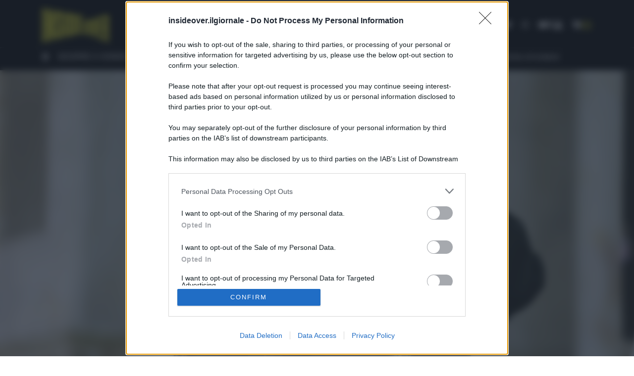

--- FILE ---
content_type: text/html; charset=UTF-8
request_url: https://it.insideover.com/schede/war/who-is-esmail-ghaani.html
body_size: 17037
content:
<!doctype html><html lang=it-IT><head><meta charset="utf-8"><meta http-equiv="x-ua-compatible" content="ie=edge"><meta name="viewport" content="width=device-width, initial-scale=1.0, user-scalable=0, minimum-scale=1.0, maximum-scale=1.0, shrink-to-fit=no"> <script async src="https://www.googletagmanager.com/gtag/js?id=G-MY35HHRN46"></script> <script>window.dataLayer = window.dataLayer || [];
      function gtag(){dataLayer.push(arguments);}
      gtag('js', new Date());

      gtag('config', 'G-MY35HHRN46');</script> <script src=https://assets.evolutionadv.it/insideover_com/insideover_com.new.js></script> <meta name='robots' content='index, follow, max-image-preview:large, max-snippet:-1, max-video-preview:-1'><style>img:is([sizes="auto" i], [sizes^="auto," i]){contain-intrinsic-size:3000px 1500px}</style><link rel=amphtml href=https://it.insideover.com/schede/war/who-is-esmail-ghaani.html/amp><title>Who is Esmail Ghaani, Qassem Soleimani&#039;s successor</title><meta name="description" content="Considered much more intransigent than his predecessor, Ghaani will lead the Pasdaran Al Quds division after Soleimani&#039;s death."><link rel=canonical href=https://www.insideover.com/schede/war/who-is-esmail-ghaani.html><meta property="og:locale" content="it_IT"><meta property="og:type" content="article"><meta property="og:title" content="Who is Esmail Ghaani, Qassem Soleimani&#039;s successor"><meta property="og:description" content="Considered much more intransigent than his predecessor, Ghaani will lead the Pasdaran Al Quds division after Soleimani&#039;s death."><meta property="og:url" content="https://www.insideover.com/schede/war/who-is-esmail-ghaani.html"><meta property="og:site_name" content="InsideOver"><meta property="og:image" content="https://media.insideover.com/wp-content/uploads/2020/01/Esmail-Ghaani.jpg"><meta property="og:image:width" content="5184"><meta property="og:image:height" content="3456"><meta property="og:image:type" content="image/jpeg"><meta name="twitter:card" content="summary_large_image"><meta name="twitter:label1" content="Tempo di lettura stimato"><meta name="twitter:data1" content="1 minuto"> <script type=application/ld+json class=yoast-schema-graph>{"@context":"https://schema.org","@graph":[{"@type":"WebPage","@id":"https://www.insideover.com/schede/war/who-is-esmail-ghaani.html","url":"https://www.insideover.com/schede/war/who-is-esmail-ghaani.html","name":"Who is Esmail Ghaani, Qassem Soleimani's successor","isPartOf":{"@id":"https://it.insideover.com/#website"},"primaryImageOfPage":{"@id":"https://www.insideover.com/schede/war/who-is-esmail-ghaani.html#primaryimage"},"image":{"@id":"https://www.insideover.com/schede/war/who-is-esmail-ghaani.html#primaryimage"},"thumbnailUrl":"https://media.insideover.com/wp-content/uploads/2020/01/Esmail-Ghaani.jpg","datePublished":"2020-01-24T11:19:10+00:00","description":"Considered much more intransigent than his predecessor, Ghaani will lead the Pasdaran Al Quds division after Soleimani's death.","breadcrumb":{"@id":"https://www.insideover.com/schede/war/who-is-esmail-ghaani.html#breadcrumb"},"inLanguage":"it-IT","potentialAction":[{"@type":"ReadAction","target":["https://www.insideover.com/schede/war/who-is-esmail-ghaani.html"]}]},{"@type":"ImageObject","inLanguage":"it-IT","@id":"https://www.insideover.com/schede/war/who-is-esmail-ghaani.html#primaryimage","url":"https://media.insideover.com/wp-content/uploads/2020/01/Esmail-Ghaani.jpg","contentUrl":"https://media.insideover.com/wp-content/uploads/2020/01/Esmail-Ghaani.jpg","width":5184,"height":3456,"caption":"Iran Esmail Ghaani (LaPresse)"},{"@type":"BreadcrumbList","@id":"https://www.insideover.com/schede/war/who-is-esmail-ghaani.html#breadcrumb","itemListElement":[{"@type":"ListItem","position":1,"name":"Home","item":"https://it.insideover.com/"},{"@type":"ListItem","position":2,"name":"Sheets","item":"https://it.insideover.com/schede"},{"@type":"ListItem","position":3,"name":"Who is Esmail Ghaani"}]},{"@type":"WebSite","@id":"https://it.insideover.com/#website","url":"https://it.insideover.com/","name":"InsideOver","description":"Inside the news Over the world","potentialAction":[{"@type":"SearchAction","target":{"@type":"EntryPoint","urlTemplate":"https://it.insideover.com/?s={search_term_string}"},"query-input":{"@type":"PropertyValueSpecification","valueRequired":true,"valueName":"search_term_string"}}],"inLanguage":"it-IT"}]}</script> <link rel=stylesheet id=wp-block-library-css href='https://it.insideover.com/wp-includes/css/dist/block-library/style.min.css?ver=6.8.2' type=text/css media=all><style id=global-styles-inline-css>/*<![CDATA[*/:root{--wp--preset--aspect-ratio--square:1;--wp--preset--aspect-ratio--4-3:4/3;--wp--preset--aspect-ratio--3-4:3/4;--wp--preset--aspect-ratio--3-2:3/2;--wp--preset--aspect-ratio--2-3:2/3;--wp--preset--aspect-ratio--16-9:16/9;--wp--preset--aspect-ratio--9-16:9/16;--wp--preset--color--black:#000;--wp--preset--color--cyan-bluish-gray:#abb8c3;--wp--preset--color--white:#fff;--wp--preset--color--pale-pink:#f78da7;--wp--preset--color--vivid-red:#cf2e2e;--wp--preset--color--luminous-vivid-orange:#ff6900;--wp--preset--color--luminous-vivid-amber:#fcb900;--wp--preset--color--light-green-cyan:#7bdcb5;--wp--preset--color--vivid-green-cyan:#00d084;--wp--preset--color--pale-cyan-blue:#8ed1fc;--wp--preset--color--vivid-cyan-blue:#0693e3;--wp--preset--color--vivid-purple:#9b51e0;--wp--preset--gradient--vivid-cyan-blue-to-vivid-purple:linear-gradient(135deg,rgba(6,147,227,1) 0%,rgb(155,81,224) 100%);--wp--preset--gradient--light-green-cyan-to-vivid-green-cyan:linear-gradient(135deg,rgb(122,220,180) 0%,rgb(0,208,130) 100%);--wp--preset--gradient--luminous-vivid-amber-to-luminous-vivid-orange:linear-gradient(135deg,rgba(252,185,0,1) 0%,rgba(255,105,0,1) 100%);--wp--preset--gradient--luminous-vivid-orange-to-vivid-red:linear-gradient(135deg,rgba(255,105,0,1) 0%,rgb(207,46,46) 100%);--wp--preset--gradient--very-light-gray-to-cyan-bluish-gray:linear-gradient(135deg,rgb(238,238,238) 0%,rgb(169,184,195) 100%);--wp--preset--gradient--cool-to-warm-spectrum:linear-gradient(135deg,rgb(74,234,220) 0%,rgb(151,120,209) 20%,rgb(207,42,186) 40%,rgb(238,44,130) 60%,rgb(251,105,98) 80%,rgb(254,248,76) 100%);--wp--preset--gradient--blush-light-purple:linear-gradient(135deg,rgb(255,206,236) 0%,rgb(152,150,240) 100%);--wp--preset--gradient--blush-bordeaux:linear-gradient(135deg,rgb(254,205,165) 0%,rgb(254,45,45) 50%,rgb(107,0,62) 100%);--wp--preset--gradient--luminous-dusk:linear-gradient(135deg,rgb(255,203,112) 0%,rgb(199,81,192) 50%,rgb(65,88,208) 100%);--wp--preset--gradient--pale-ocean:linear-gradient(135deg,rgb(255,245,203) 0%,rgb(182,227,212) 50%,rgb(51,167,181) 100%);--wp--preset--gradient--electric-grass:linear-gradient(135deg,rgb(202,248,128) 0%,rgb(113,206,126) 100%);--wp--preset--gradient--midnight:linear-gradient(135deg,rgb(2,3,129) 0%,rgb(40,116,252) 100%);--wp--preset--font-size--small:13px;--wp--preset--font-size--medium:20px;--wp--preset--font-size--large:36px;--wp--preset--font-size--x-large:42px;--wp--preset--spacing--20:0.44rem;--wp--preset--spacing--30:0.67rem;--wp--preset--spacing--40:1rem;--wp--preset--spacing--50:1.5rem;--wp--preset--spacing--60:2.25rem;--wp--preset--spacing--70:3.38rem;--wp--preset--spacing--80:5.06rem;--wp--preset--shadow--natural:6px 6px 9px rgba(0, 0, 0, 0.2);--wp--preset--shadow--deep:12px 12px 50px rgba(0, 0, 0, 0.4);--wp--preset--shadow--sharp:6px 6px 0px rgba(0, 0, 0, 0.2);--wp--preset--shadow--outlined:6px 6px 0px -3px rgba(255, 255, 255, 1), 6px 6px rgba(0, 0, 0, 1);--wp--preset--shadow--crisp:6px 6px 0px rgba(0, 0, 0, 1)}:where(body){margin:0}.wp-site-blocks>.alignleft{float:left;margin-right:2em}.wp-site-blocks>.alignright{float:right;margin-left:2em}.wp-site-blocks>.aligncenter{justify-content:center;margin-left:auto;margin-right:auto}:where(.is-layout-flex){gap:0.5em}:where(.is-layout-grid){gap:0.5em}.is-layout-flow>.alignleft{float:left;margin-inline-start:0;margin-inline-end:2em}.is-layout-flow>.alignright{float:right;margin-inline-start:2em;margin-inline-end:0}.is-layout-flow>.aligncenter{margin-left:auto !important;margin-right:auto !important}.is-layout-constrained>.alignleft{float:left;margin-inline-start:0;margin-inline-end:2em}.is-layout-constrained>.alignright{float:right;margin-inline-start:2em;margin-inline-end:0}.is-layout-constrained>.aligncenter{margin-left:auto !important;margin-right:auto !important}.is-layout-constrained>:where(:not(.alignleft):not(.alignright):not(.alignfull)){margin-left:auto !important;margin-right:auto !important}body .is-layout-flex{display:flex}.is-layout-flex{flex-wrap:wrap;align-items:center}.is-layout-flex>:is(*,div){margin:0}body .is-layout-grid{display:grid}.is-layout-grid>:is(*,div){margin:0}body{padding-top:0px;padding-right:0px;padding-bottom:0px;padding-left:0px}a:where(:not(.wp-element-button)){text-decoration:underline}:root :where(.wp-element-button,.wp-block-button__link){background-color:#32373c;border-width:0;color:#fff;font-family:inherit;font-size:inherit;line-height:inherit;padding:calc(0.667em + 2px) calc(1.333em + 2px);text-decoration:none}.has-black-color{color:var(--wp--preset--color--black) !important}.has-cyan-bluish-gray-color{color:var(--wp--preset--color--cyan-bluish-gray) !important}.has-white-color{color:var(--wp--preset--color--white) !important}.has-pale-pink-color{color:var(--wp--preset--color--pale-pink) !important}.has-vivid-red-color{color:var(--wp--preset--color--vivid-red) !important}.has-luminous-vivid-orange-color{color:var(--wp--preset--color--luminous-vivid-orange) !important}.has-luminous-vivid-amber-color{color:var(--wp--preset--color--luminous-vivid-amber) !important}.has-light-green-cyan-color{color:var(--wp--preset--color--light-green-cyan) !important}.has-vivid-green-cyan-color{color:var(--wp--preset--color--vivid-green-cyan) !important}.has-pale-cyan-blue-color{color:var(--wp--preset--color--pale-cyan-blue) !important}.has-vivid-cyan-blue-color{color:var(--wp--preset--color--vivid-cyan-blue) !important}.has-vivid-purple-color{color:var(--wp--preset--color--vivid-purple) !important}.has-black-background-color{background-color:var(--wp--preset--color--black) !important}.has-cyan-bluish-gray-background-color{background-color:var(--wp--preset--color--cyan-bluish-gray) !important}.has-white-background-color{background-color:var(--wp--preset--color--white) !important}.has-pale-pink-background-color{background-color:var(--wp--preset--color--pale-pink) !important}.has-vivid-red-background-color{background-color:var(--wp--preset--color--vivid-red) !important}.has-luminous-vivid-orange-background-color{background-color:var(--wp--preset--color--luminous-vivid-orange) !important}.has-luminous-vivid-amber-background-color{background-color:var(--wp--preset--color--luminous-vivid-amber) !important}.has-light-green-cyan-background-color{background-color:var(--wp--preset--color--light-green-cyan) !important}.has-vivid-green-cyan-background-color{background-color:var(--wp--preset--color--vivid-green-cyan) !important}.has-pale-cyan-blue-background-color{background-color:var(--wp--preset--color--pale-cyan-blue) !important}.has-vivid-cyan-blue-background-color{background-color:var(--wp--preset--color--vivid-cyan-blue) !important}.has-vivid-purple-background-color{background-color:var(--wp--preset--color--vivid-purple) !important}.has-black-border-color{border-color:var(--wp--preset--color--black) !important}.has-cyan-bluish-gray-border-color{border-color:var(--wp--preset--color--cyan-bluish-gray) !important}.has-white-border-color{border-color:var(--wp--preset--color--white) !important}.has-pale-pink-border-color{border-color:var(--wp--preset--color--pale-pink) !important}.has-vivid-red-border-color{border-color:var(--wp--preset--color--vivid-red) !important}.has-luminous-vivid-orange-border-color{border-color:var(--wp--preset--color--luminous-vivid-orange) !important}.has-luminous-vivid-amber-border-color{border-color:var(--wp--preset--color--luminous-vivid-amber) !important}.has-light-green-cyan-border-color{border-color:var(--wp--preset--color--light-green-cyan) !important}.has-vivid-green-cyan-border-color{border-color:var(--wp--preset--color--vivid-green-cyan) !important}.has-pale-cyan-blue-border-color{border-color:var(--wp--preset--color--pale-cyan-blue) !important}.has-vivid-cyan-blue-border-color{border-color:var(--wp--preset--color--vivid-cyan-blue) !important}.has-vivid-purple-border-color{border-color:var(--wp--preset--color--vivid-purple) !important}.has-vivid-cyan-blue-to-vivid-purple-gradient-background{background:var(--wp--preset--gradient--vivid-cyan-blue-to-vivid-purple) !important}.has-light-green-cyan-to-vivid-green-cyan-gradient-background{background:var(--wp--preset--gradient--light-green-cyan-to-vivid-green-cyan) !important}.has-luminous-vivid-amber-to-luminous-vivid-orange-gradient-background{background:var(--wp--preset--gradient--luminous-vivid-amber-to-luminous-vivid-orange) !important}.has-luminous-vivid-orange-to-vivid-red-gradient-background{background:var(--wp--preset--gradient--luminous-vivid-orange-to-vivid-red) !important}.has-very-light-gray-to-cyan-bluish-gray-gradient-background{background:var(--wp--preset--gradient--very-light-gray-to-cyan-bluish-gray) !important}.has-cool-to-warm-spectrum-gradient-background{background:var(--wp--preset--gradient--cool-to-warm-spectrum) !important}.has-blush-light-purple-gradient-background{background:var(--wp--preset--gradient--blush-light-purple) !important}.has-blush-bordeaux-gradient-background{background:var(--wp--preset--gradient--blush-bordeaux) !important}.has-luminous-dusk-gradient-background{background:var(--wp--preset--gradient--luminous-dusk) !important}.has-pale-ocean-gradient-background{background:var(--wp--preset--gradient--pale-ocean) !important}.has-electric-grass-gradient-background{background:var(--wp--preset--gradient--electric-grass) !important}.has-midnight-gradient-background{background:var(--wp--preset--gradient--midnight) !important}.has-small-font-size{font-size:var(--wp--preset--font-size--small) !important}.has-medium-font-size{font-size:var(--wp--preset--font-size--medium) !important}.has-large-font-size{font-size:var(--wp--preset--font-size--large) !important}.has-x-large-font-size{font-size:var(--wp--preset--font-size--x-large) !important}:where(.wp-block-post-template.is-layout-flex){gap:1.25em}:where(.wp-block-post-template.is-layout-grid){gap:1.25em}:where(.wp-block-columns.is-layout-flex){gap:2em}:where(.wp-block-columns.is-layout-grid){gap:2em}:root :where(.wp-block-pullquote){font-size:1.5em;line-height:1.6}/*]]>*/</style><link rel=stylesheet id=gn-frontend-gnfollow-style-css href='https://it.insideover.com/wp-content/plugins/gn-publisher/assets/css/gn-frontend-gnfollow.min.css?ver=1.5.23' type=text/css media=all><link rel=stylesheet id=woocommerce-layout-css href='https://it.insideover.com/wp-content/plugins/woocommerce/assets/css/woocommerce-layout.css?ver=10.0.4' type=text/css media=all><link rel=stylesheet id=woocommerce-smallscreen-css href='https://it.insideover.com/wp-content/plugins/woocommerce/assets/css/woocommerce-smallscreen.css?ver=10.0.4' type=text/css media='only screen and (max-width: 768px)'><link rel=stylesheet id=woocommerce-general-css href='https://it.insideover.com/wp-content/plugins/woocommerce/assets/css/woocommerce.css?ver=10.0.4' type=text/css media=all><style id=woocommerce-inline-inline-css>.woocommerce form .form-row .required{visibility:visible}</style><link rel=stylesheet id=brands-styles-css href='https://it.insideover.com/wp-content/plugins/woocommerce/assets/css/brands.css?ver=10.0.4' type=text/css media=all><link rel=stylesheet id=ywsbs-plans-css href='https://it.insideover.com/wp-content/plugins/yith-woocommerce-subscription-premium/assets/css/ywsbs-plans.css?ver=4.12.0' type=text/css media=all><link rel=stylesheet id=yith_ywsbs_frontend-css href='https://it.insideover.com/wp-content/plugins/yith-woocommerce-subscription-premium/assets/css/frontend.css?ver=4.12.0' type=text/css media=all><style id=yith_ywsbs_frontend-inline-css>.ywsbs-signup-fee{color:#467484}.ywsbs-trial-period{color:#467484}span.status.active{color:#b2ac00}span.status.paused{color:#34495e}span.status.pending{color:#d38a0b}span.status.overdue{color:#d35400}span.status.trial{color:#8e44ad}span.status.cancelled{color:#c0392b}span.status.expired{color:#bdc3c7}span.status.suspended{color:#e74c3c}</style><link rel=stylesheet id=sage/main.css-css href='https://it.insideover.com/wp-content/themes/insideover/dist/styles/main.css?ver=290920250225' type=text/css media=all> <script type=text/template id=tmpl-variation-template>
	<div class=woocommerce-variation-description>{{{ data.variation.variation_description }}}</div>
	<div class=woocommerce-variation-price>{{{ data.variation.price_html }}}</div>
	<div class=woocommerce-variation-availability>{{{ data.variation.availability_html }}}</div>
</script> <script type=text/template id=tmpl-unavailable-variation-template>
	<p role=alert>Questo prodotto non è disponibile. Scegli un&#039;altra combinazione.</p>
</script> <script src=https://it.insideover.com/wp-includes/js/jquery/jquery.min.js id=jquery-js></script> <script src="https://it.insideover.com/wp-content/plugins/woocommerce/assets/js/jquery-blockui/jquery.blockUI.min.js?ver=2.7.0-wc.10.0.4" id=jquery-blockui-js data-wp-strategy=defer></script> <script id=wc-add-to-cart-js-extra>var wc_add_to_cart_params = {"ajax_url":"\/wp-admin\/admin-ajax.php","wc_ajax_url":"\/?wc-ajax=%%endpoint%%","i18n_view_cart":"Visualizza carrello","cart_url":"https:\/\/it.insideover.com\/carrello","is_cart":"","cart_redirect_after_add":"no"};</script> <script src="https://it.insideover.com/wp-content/plugins/woocommerce/assets/js/frontend/add-to-cart.min.js?ver=10.0.4" id=wc-add-to-cart-js defer=defer data-wp-strategy=defer></script> <script src="https://it.insideover.com/wp-content/plugins/woocommerce/assets/js/js-cookie/js.cookie.min.js?ver=2.1.4-wc.10.0.4" id=js-cookie-js defer=defer data-wp-strategy=defer></script> <script id=woocommerce-js-extra>var woocommerce_params = {"ajax_url":"\/wp-admin\/admin-ajax.php","wc_ajax_url":"\/?wc-ajax=%%endpoint%%","i18n_password_show":"Mostra password","i18n_password_hide":"Nascondi password"};</script> <script src="https://it.insideover.com/wp-content/plugins/woocommerce/assets/js/frontend/woocommerce.min.js?ver=10.0.4" id=woocommerce-js defer=defer data-wp-strategy=defer></script> <script src="https://it.insideover.com/wp-includes/js/underscore.min.js?ver=1.13.7" id=underscore-js></script> <script id=wp-util-js-extra>var _wpUtilSettings = {"ajax":{"url":"\/wp-admin\/admin-ajax.php"}};</script> <script src="https://it.insideover.com/wp-includes/js/wp-util.min.js?ver=6.8.2" id=wp-util-js></script> <link rel=https://api.w.org/ href=https://it.insideover.com/wp-json/ ><link rel=alternate title=JSON type=application/json href=https://it.insideover.com/wp-json/wp/v2/schede/253529><link rel=EditURI type=application/rsd+xml title=RSD href=https://it.insideover.com/xmlrpc.php?rsd><meta name="generator" content="WordPress 6.8.2"><meta name="generator" content="WooCommerce 10.0.4"><link rel=shortlink href='https://it.insideover.com/?p=253529'><link rel=alternate title="oEmbed (JSON)" type=application/json+oembed href="https://it.insideover.com/wp-json/oembed/1.0/embed?url=https%3A%2F%2Fit.insideover.com%2Fschede%2Fwar%2Fwho-is-esmail-ghaani.html"><link rel=alternate title="oEmbed (XML)" type=text/xml+oembed href="https://it.insideover.com/wp-json/oembed/1.0/embed?url=https%3A%2F%2Fit.insideover.com%2Fschede%2Fwar%2Fwho-is-esmail-ghaani.html&#038;format=xml"> <!-- Meta Pixel Code --> <script>!function(f,b,e,v,n,t,s)
    {if(f.fbq)return;n=f.fbq=function(){n.callMethod?
    n.callMethod.apply(n,arguments):n.queue.push(arguments)};
    if(!f._fbq)f._fbq=n;n.push=n;n.loaded=!0;n.version='2.0';
    n.queue=[];t=b.createElement(e);t.async=!0;
    t.src=v;s=b.getElementsByTagName(e)[0];
    s.parentNode.insertBefore(t,s)}(window, document,'script',
    'https://connect.facebook.net/en_US/fbevents.js');
    fbq('init', '3926706630890948');
    fbq('track', 'PageView');</script> <noscript> <img height=1 width=1 style=display:none src="https://www.facebook.com/tr?id=3926706630890948&ev=PageView&noscript=1"> </noscript> <!-- End Meta Pixel Code -->	<noscript><style>.woocommerce-product-gallery{opacity:1 !important}</style></noscript><style>.recentcomments a{display:inline !important;padding:0 !important;margin:0 !important}</style><meta name="onesignal" content="wordpress-plugin"> <script>window.OneSignalDeferred = window.OneSignalDeferred || [];

      OneSignalDeferred.push(function(OneSignal) {
        var oneSignal_options = {};
        window._oneSignalInitOptions = oneSignal_options;

        oneSignal_options['serviceWorkerParam'] = { scope: '/' };
oneSignal_options['serviceWorkerPath'] = 'OneSignalSDKWorker.js.php';

        OneSignal.Notifications.setDefaultUrl("https://it.insideover.com");

        oneSignal_options['wordpress'] = true;
oneSignal_options['appId'] = '1d1b13ff-3ef5-4ffe-bb75-6cbea4f107a2';
oneSignal_options['allowLocalhostAsSecureOrigin'] = true;
oneSignal_options['welcomeNotification'] = { };
oneSignal_options['welcomeNotification']['title'] = "";
oneSignal_options['welcomeNotification']['message'] = "Grazie per esserti iscritto!";
oneSignal_options['path'] = "https://it.insideover.com/wp-content/plugins/onesignal-free-web-push-notifications/sdk_files/";
oneSignal_options['safari_web_id'] = "web.onesignal.auto.122898af-6461-4378-9cd0-e897364a2895";
oneSignal_options['promptOptions'] = { };
oneSignal_options['promptOptions']['actionMessage'] = "Ricevi gli ultimi aggiornamenti dal mondo con InsideOver";
oneSignal_options['promptOptions']['acceptButtonText'] = "Ricevi";
oneSignal_options['promptOptions']['cancelButtonText'] = "No, grazie";
              OneSignal.init(window._oneSignalInitOptions);
              OneSignal.Slidedown.promptPush()      });

      function documentInitOneSignal() {
        var oneSignal_elements = document.getElementsByClassName("OneSignal-prompt");

        var oneSignalLinkClickHandler = function(event) { OneSignal.Notifications.requestPermission(); event.preventDefault(); };        for(var i = 0; i < oneSignal_elements.length; i++)
          oneSignal_elements[i].addEventListener('click', oneSignalLinkClickHandler, false);
      }

      if (document.readyState === 'complete') {
           documentInitOneSignal();
      }
      else {
           window.addEventListener("load", function(event){
               documentInitOneSignal();
          });
      }</script> <link rel=icon href=https://media.insideover.com/wp-content/uploads/2019/04/cropped-logo-favicon-150x150.png sizes=32x32><link rel=icon href=https://media.insideover.com/wp-content/uploads/2019/04/cropped-logo-favicon-300x300.png sizes=192x192><link rel=apple-touch-icon href=https://media.insideover.com/wp-content/uploads/2019/04/cropped-logo-favicon-300x300.png><meta name="msapplication-TileImage" content="https://media.insideover.com/wp-content/uploads/2019/04/cropped-logo-favicon-300x300.png"><style id=wp-custom-css>.ywsbs-dropdown-wrapper{display:block;font-weight:bold;margin:16px 0}.ywsbs-dropdown-wrapper>a{outline:none;color:#212529;background-color:#eae522;border-color:#eae522;font-size:12px;padding:8px 12px}</style></head><body class="wp-singular schede-template-default single single-schede postid-253529 wp-embed-responsive wp-theme-insideoverresources it theme-insideover/resources woocommerce-no-js who-is-esmail-ghaani.html app-data index-data singular-data single-data single-schede-data single-schede-who-is-esmail-ghaani-data"><div class=nav-wrapper><nav class="navbar main-nav  navbar-dark social-menu"><div class=container><div class=inside-menu><div class=row><div class=col-3><div class=logo-header> <a href=https://it.insideover.com> <svg version=1.1 id=mainlogo xmlns=http://www.w3.org/2000/svg xmlns:xlink=http://www.w3.org/1999/xlink x=0px y=0px viewBox="0 0 139.8 72.5" style="enable-background:new 0 0 139.8 72.5;" xml:space=preserve> <g> <path d=M6.5,1.2V71L0,72.5V0L6.5,1.2z></path> <path d=M18.5,3.5l6.4,1.2v62.2l-6.4,1.4l-2.7-31.3l0,31.9l-6.6,1.5V1.7L15.6,3l2.8,30.3L18.5,3.5z></path> <path d=M43.2,34.6v24.9l-3.7,4.1l-8.4,1.9l-3.6-3.2V40l6.5-0.2V58l2.7-0.4V39.4l-9.2-7.7V9.2l3.6-3.3l8.9,1.7l3.1,4V27l-6.4-0.4l0-12.9l-2.7-0.4l-0.2,13.6L43.2,34.6z></path> <path d=M52.5,9.9v50.9l-6.5,1.5V8.7L52.5,9.9z></path> <path d=M73.4,56.2V13.9l11.8,2.2v4.7L79.9,20v11.4l5.3,0.1v4.4l-5.3,0.2V50l5.3-0.9v4.4L73.4,56.2z></path> <path d=M101.8,24l5.1-1.4l1.6,24.2l1.4-25l5-1.4l-3.6,41.7l-6.1-2.3L101.8,24z></path> <path d=M115.9,63.8V20.1l9.6-2.7v6l-4.6,1v13.4l4.6,0.1v6.1l-4.5-0.2V60l4.5,1.5v5.8L115.9,63.8z></path> <path d="M139.8,17.2l-2.5-3L127,17l0.1,50.9l4.9,1.9V44.5l2.8,0.2v26l4.9,1.8V43.6l-1.3-2.5l1.3-2.7V17.2z M134.9,38l-2.8,0V21.9l2.8-0.6V38z"></path> <path d="M87.6,27.8v25.7l12.6,4.6V24.3L87.6,27.8z M95.3,51.8L92.6,51V30.8l2.7-0.7V51.8z"></path> <path d="M67.4,12.8l-12.3-2.4v49.7l11.2-2.5l4.4-4.2V16.3L67.4,12.8z M64.3,52.7l-2.7,0.4V17.3l2.7,0.4V52.7z"></path> </g> </svg> </a></div></div><div class="col-9 d-flex justify-content-between align-items-center"> <span class="claim-menu d-none d-lg-block">Inside the news Over the world</span><div class="utility-menu d-flex flex-wrap align-items-center justify-content-end"><ul class="list-inline d-none d-sm-block"> <li class=list-inline-item> <a href=https://www.facebook.com/insideoveritalia/ target=_blank rel=noopener title=Facebook> <i class="fab fa-facebook-f"></i> </a> </li> <li class=list-inline-item> <a href=https://x.com/insideoverita target=_blank rel=noopener title=X> <i class="fab fa-twitter"></i> </a> </li> <li class=list-inline-item> <a href=https://www.instagram.com/insideover/ target=_blank rel=noopener title=Instagram> <i class="fab fa-instagram"></i> </a> </li> <li class=list-inline-item> <a href=https://www.youtube.com/c/insideover target=_blank rel=noopener title=YouTube> <i class="fab fa-youtube"></i> </a> </li></ul><ul class="language-switcher list-inline"> <li class=list-inline-item> <span id=search-toggl-it title="Cerca nel sito" role=button> <i class="fas fa-search"></i> </span> </li></ul><ul class="list-inline mb-0"> <li class=list-inline-item> <a href=https://it.insideover.com/mio-account title=Account> <i class="fas fa-user"></i> </a> </li> <li class=list-inline-item> <a href=https://it.insideover.com/carrello title=Carrello> <i class="fas fa-cart-arrow-down"></i> </a> </li></ul><div class="hamburger d-flex align-items-center"> <button class="navbar-toggler collapsed"> <span class="icon-bar top-bar"></span> <span class="icon-bar middle-bar"></span> <span class="icon-bar bottom-bar"></span> <span class=sr-only>Toggle navigation</span> <i class="fas fa-times"></i> </button></div></div></div></div></div></div><div class=topic-menu-container><div class=container><div class="topic-bar d-flex"> <span class="hot-topic-title pr-1"><i class="fas fa-fire-alt"></i></span><div class=menu-topic-it-container><ul id=menu-topic-it-1 class="topic-menu mb-0 list-unstyled"><li class="menu-item menu-item-type-custom menu-item-object-custom menu-item-496998"><a href=https://it.insideover.com/academy>SCOPRI I CORSI</a></li> <li class="menu-item menu-item-type-custom menu-item-object-custom menu-item-493635"><a href=https://it.insideover.com/topic/media-potere>Media e Potere</a></li> <li class="menu-item menu-item-type-custom menu-item-object-custom menu-item-492557"><a href=https://it.insideover.com/segnalazioni-protette>SEGNALAZIONI PROTETTE</a></li> <li class="menu-item menu-item-type-custom menu-item-object-custom menu-item-464682"><a href=https://it.insideover.com/topic/guerra-di-gaza>Gaza</a></li> <li class="menu-item menu-item-type-custom menu-item-object-custom menu-item-465193"><a href=https://it.insideover.com/topic/osint>OSINT</a></li> <li class="menu-item menu-item-type-custom menu-item-object-custom menu-item-469524"><a href=https://it.insideover.com/topic/geopolitica-della-salute>Geopolitica della salute</a></li> <li class="menu-item menu-item-type-custom menu-item-object-custom menu-item-491581"><a href=https://it.insideover.com/topic/economia-circolare>Economia circolare</a></li></ul></div></div></div></div><div class=progress-container><div class=progress-bar id=myBar></div></div><div id=searchResponsive class="animated bounceInRight"><div class=container><div class=col-md-12><form id=search-form-wp action=https://it.insideover.com/ > <input id=wp-search-input class=search-input type=text name=s> <img src=https://it.insideover.com/wp-content/themes/insideover/dist/images/x.png class="fas closingspan"></form></div></div></div></nav><div id=navbarResponsive class="animated bounceInRight"><div class=container><h3>TEMI</h3><div class=menu-temi-container><ul id=menu-temi class="menu-category-list list-unstyled"><li id=menu-item-418982 class="menu-item menu-item-type-taxonomy menu-item-object-category menu-item-418982"><a href=https://it.insideover.com/category/ambiente>Ambiente</a></li> <li id=menu-item-469296 class="menu-item menu-item-type-taxonomy menu-item-object-category menu-item-469296"><a href=https://it.insideover.com/category/investimenti-e-trading>Borsa e Trading</a></li> <li id=menu-item-418983 class="menu-item menu-item-type-taxonomy menu-item-object-category menu-item-418983"><a href=https://it.insideover.com/category/criminalita>Criminalità</a></li> <li id=menu-item-418984 class="menu-item menu-item-type-taxonomy menu-item-object-category menu-item-418984"><a href=https://it.insideover.com/category/difesa>Difesa</a></li> <li id=menu-item-418985 class="menu-item menu-item-type-taxonomy menu-item-object-category menu-item-418985"><a href=https://it.insideover.com/category/donne>Donne</a></li> <li id=menu-item-418986 class="menu-item menu-item-type-taxonomy menu-item-object-category menu-item-418986"><a href=https://it.insideover.com/category/economia>Economia e Finanza</a></li> <li id=menu-item-418987 class="menu-item menu-item-type-taxonomy menu-item-object-category menu-item-418987"><a href=https://it.insideover.com/category/energia>Energia</a></li> <li id=menu-item-469297 class="menu-item menu-item-type-taxonomy menu-item-object-category menu-item-469297"><a href=https://it.insideover.com/category/geopolitica-della-salute>Geopolitica della salute</a></li> <li id=menu-item-418988 class="menu-item menu-item-type-taxonomy menu-item-object-category menu-item-418988"><a href=https://it.insideover.com/category/guerra>Guerra</a></li> <li id=menu-item-418989 class="menu-item menu-item-type-taxonomy menu-item-object-category menu-item-418989"><a href=https://it.insideover.com/category/migrazioni>Migrazioni</a></li> <li id=menu-item-418990 class="menu-item menu-item-type-taxonomy menu-item-object-category menu-item-418990"><a href=https://it.insideover.com/category/nazionalismi>Nazionalismi</a></li> <li id=menu-item-418991 class="menu-item menu-item-type-taxonomy menu-item-object-category menu-item-418991"><a href=https://it.insideover.com/category/politica>Politica</a></li> <li id=menu-item-418992 class="menu-item menu-item-type-taxonomy menu-item-object-category menu-item-418992"><a href=https://it.insideover.com/category/religioni>Religioni</a></li> <li id=menu-item-418993 class="menu-item menu-item-type-taxonomy menu-item-object-category menu-item-418993"><a href=https://it.insideover.com/category/societa>Società</a></li> <li id=menu-item-418994 class="menu-item menu-item-type-taxonomy menu-item-object-category menu-item-418994"><a href=https://it.insideover.com/category/storia>Storia</a></li> <li id=menu-item-418995 class="menu-item menu-item-type-taxonomy menu-item-object-category menu-item-418995"><a href=https://it.insideover.com/category/tecnologia>Tecnologia</a></li> <li id=menu-item-418996 class="menu-item menu-item-type-taxonomy menu-item-object-category menu-item-418996"><a href=https://it.insideover.com/category/terrorismo>Terrorismo</a></li></ul></div><div class=menu-primary-menu-container><ul id=menu-primary-menu class=list-unstyled><li id=menu-item-475393 class="menu-item menu-item-type-post_type menu-item-object-page menu-item-475393"><a href=https://it.insideover.com/abbonamenti-standard>ABBONAMENTI STANDARD</a></li> <li id=menu-item-201281 class="menu-item menu-item-type-post_type menu-item-object-page current_page_parent menu-item-201281"><a href=https://it.insideover.com/articoli>ARTICOLI</a></li> <li id=menu-item-325353 class="menu-item menu-item-type-post_type menu-item-object-page menu-item-325353"><a href=https://it.insideover.com/academy>THE NEWSROOM ACADEMY</a></li> <li id=menu-item-202449 class="menu-item menu-item-type-post_type_archive menu-item-object-reportage menu-item-202449"><a href=https://it.insideover.com/reportage>REPORTAGE</a></li> <li id=menu-item-208067 class="menu-item menu-item-type-post_type_archive menu-item-object-video menu-item-208067"><a href=https://it.insideover.com/video>VIDEO</a></li> <li id=menu-item-208560 class="menu-item menu-item-type-post_type_archive menu-item-object-gallery menu-item-208560"><a href=https://it.insideover.com/gallery>GALLERY</a></li></ul></div><div class=menu-secondary-menu-container><ul id=menu-secondary-menu class="small list-unstyled"><li id=menu-item-237486 class="menu-item menu-item-type-post_type menu-item-object-page menu-item-237486"><a href=https://it.insideover.com/chi-siamo>CHI SIAMO</a></li> <li id=menu-item-237487 class="menu-item menu-item-type-post_type menu-item-object-page menu-item-237487"><a href=https://it.insideover.com/diventa-nostro-partner>DIVENTA NOSTRO PARTNER</a></li> <li id=menu-item-204336 class="menu-item menu-item-type-post_type menu-item-object-page menu-item-privacy-policy menu-item-204336"><a rel=privacy-policy href=https://it.insideover.com/privacy-policy>PRIVACY POLICY</a></li> <li id=menu-item-475392 class="menu-item menu-item-type-post_type menu-item-object-page menu-item-475392"><a href=https://it.insideover.com/abbonamenti-standard>ABBONAMENTI STANDARD</a></li></ul></div><ul class="small list-unstyled"> <li class="menu-item list-unstyled-item"> <a href=# onclick=window.optiload.showConsentUi()> PRIVACY SETTINGS </a> </li></ul><div class="menu_social pb-5"><div class=row><div class="col-md-12 social"><h3>SEGUICI SU</h3></div></div><div class="d-flex align-items-center pt-4 pb-3"> <a href=https://www.facebook.com/insideoveritalia/ target=_blank rel=noopener> <i class="fab fa-facebook-f"></i> </a> <a href=https://twitter.com/insideoverita target=_blank rel=noopener> <i class="fab fa-twitter"></i> </a> <a href=https://www.instagram.com/insideover/ target=_blank rel=noopener> <i class="fab fa-instagram"></i> </a> <a href=https://www.youtube.com/c/insideover target=_blank rel=noopener> <i class="fab fa-youtube"></i> </a></div> <span class=pt-3>Inside the news over the world</span></div></div></div></div><div class=gtm-dimensions id=gtm-dimensions data-cd-2=scheda data-cd-4="Giovanna Pavesi" data-cd-6=Asia data-cd-7="Qassem Soleimani" data-cd-8=War data-cd-9=Pasdaran data-cd-10="2020-01-24 12"></div><div class="wrap  " role=document><div class=scroll-sentinal></div><div class=content><main class=main><div id=evoNoAdv></div><div class="apertura single-apertura"> <img width=2560 height=1707 src=https://media.insideover.com/wp-content/uploads/2020/01/Esmail-Ghaani-2560x1707.jpg class="attachment-4k-no-crop size-4k-no-crop wp-post-image" alt="Iran Esmail Ghaani (LaPresse)" loading=eager style="object-fit: cover; width: 100%; height: 100%; object-position: center center;" decoding=async fetchpriority=high srcset="https://media.insideover.com/wp-content/uploads/2020/01/Esmail-Ghaani.jpg 2560w, https://media.insideover.com/wp-content/uploads/2020/01/Esmail-Ghaani.jpg 300w, https://media.insideover.com/wp-content/uploads/2020/01/Esmail-Ghaani.jpg 768w, https://media.insideover.com/wp-content/uploads/2020/01/Esmail-Ghaani.jpg 1024w" sizes="(max-width: 2560px) 100vw, 2560px"><div class="content_apertura d-flex align-items-end"><div class=container><div class="col-lg-8 offset-lg-4"></div></div></div></div><div class=container><div class=post-single><div class=row><aside class="sidebar col-lg-4 mb-5 mb-lg-0"><div class="banner-widget mb-4"><div class=sticky-wrapper style=margin-top:10px;><div class="gptslot sticky evo-sidesticky" data-adunitid=5 data-addesktop=true></div></div></div><div class="banner-widget mb-4"><div class="gptslot evo-btf" data-adunitid=3 data-admobile=true></div></div></aside><div class=col-lg-8><div class=jscroll><div><article class="post-253529 schede type-schede status-publish has-post-thumbnail hentry category-war tag-al-quds-division tag-pasdaran autori-giovanna-pavesi persone-esmail-ghaani persone-qassem-soleimani aree-geografiche-asia aree-geografiche-iran"><div class=content-article><h1 class="sheet-title d-flex flex-column align-content-start"><span>Who is Esmail Ghaani</span></h1><header class=post-header><div class=row><div class="info-data col-7"> <a href=https://it.insideover.com/category/war rel="category tag">War</a> <span class=category-element>/</span><p class=post-meta> <a href=https://it.insideover.com/autore/giovanna-pavesi> <span class=author_meta>Giovanna Pavesi </span> </a><div class=post-header__date> <time datetime=2020-01-24T11:19:10+00:00>24 Gennaio 2020</time></div></p></div><div class="col-5 text-right"><ul class="post-social list-inline mb-0"> <li class=list-inline-item> <a class=fb href="https://www.facebook.com/sharer/sharer.php?u=https://it.insideover.com/schede/war/who-is-esmail-ghaani.html" target=_blank rel=noopener data-social=facebook> <i class="fab fa-facebook-f"></i> </a> </li> <li class=list-inline-item> <a class=tw href="https://twitter.com/intent/tweet?text=Who is Esmail Ghaani&amp;url=https://it.insideover.com/schede/war/who-is-esmail-ghaani.html&amp;via=insideover_ita" target=_blank rel=noopener data-social=twitter > <i class="fab fa-twitter"></i> </a> </li> <li class="list-inline-item d-md-none"> <a class=wh href="whatsapp://send?text=https://it.insideover.com/schede/war/who-is-esmail-ghaani.html" data-action=share/whatsapp/share rel=noopener data-social=whatsapp > <i class="fab fa-whatsapp"></i> </a> </li></ul></div></div></header><div class=entry-content><p>Little is known about the life of the successor of Qassem Soleimani, who was killed on <a href=https://www.insideover.com/war/how-trump-decided-to-kill-soleimani.html>January 3, 2019</a>, by an American attack near the Baghdad airport in Iraq. Information is limited, but General Esmail Ghaani, who has always been in the shadow of his well-known predecessor and who is now the new leader of the Al Quds militia of the Pasdaran, dedicated a large part of his life to his military career. He was Soleimani’s number two for around 20 years, and many believe that he will have a hard time gaining the same level of influence in the Middle East.</p><p><a href="https://www.corriere.it/esteri/20_gennaio_04/ghani-duro-pasdaran-dovra-vendicare-capo-ma-senza-troppa-fretta-cd904972-2f2a-11ea-838c-ac55de770e3c_preview.shtml?reason=unauthenticated&amp;cat=1&amp;cid=439XyAYC&amp;pids=FR&amp;credits=1&amp;origin=https%3A%2F%2Fwww.corriere.it%2Festeri%2F20_gennaio_04%2Fghani-duro-pasdaran-dovra-vendicare-capo-ma-senza-troppa-fretta-cd904972-2f2a-11ea-838c-ac55de770e3c.shtml">According to the <em>Corriere della Sera</em></a>, Ali Khamenei chose him as a clear representative of continuity and described him as “one of the most important military commanders” in the country. <strong>Conservative</strong> and faithful to the strictest part of the Iranian political hierarchy, Ghaani is an uncompromising man with clear opinions. In addition, according to some, he would also reflect a balance between forces within the division of the Revolutionary Guards, which makes him an ideal candidate for collecting what’s left of the leader who preceded him (whom many believed was unprejudiced). His nomination has generated conflicting opinions. Many believe he does not have the right experience for such an important role while for others his name represents a courageous fighter who defended the nation from Iraqis in the ‘80s.</p><div id=accordion><div class="card border-0"><div class=card-header role=tab id=heading0><h5 class="mb-0"> <a href=#collapse0 data-toggle=collapse class="d-flex justify-content-between align-items-center" aria-expanded=true>Who is the new leader <i class="fas fa-chevron-up"></i></a></h5></div><div id=collapse0 class="collapse show" role=tabpanel aria-labelledby=heading0 data-parent=#accordion><div class=card-body><p>There are few photos of Esmail Ghaani, who was born in Mashhad (in North Khorasan) in 1957 and raised during the final years of the Pahlavi monarchy. Today, he is a man with a seemingly gentle appearance who wears glasses and has a beard streaked with grey. On the day of Soleimani’s funeral in Tehran, he was next to the Supreme Leader crying for the most important shahid that contemporary Iran has ever had (at least officially). Since 1997, he has been deputy commander of the <strong>Al Quds division</strong>, a special unit of the Revolutionary Guards that holds a leading role in the (foreign) politics of the country. Chief commander Rahim Safavi appointed him. In his previous role, he oversaw financial disbursements to paramilitary groups, including Hezbollah, and followed events in the East. Officer Ghaani’s career was analogous to that of Soleimani. Like him, he started very early, at little more than 20 years old, and like him he dedicated his life to it. But unlike his powerful predecessor, he did not become as noticed nor respected in the same way.</p></div></div></div><div class="card border-0"><div class=card-header role=tab id=heading1><h5 class="mb-0"> <a href=#collapse1 data-toggle=collapse class="d-flex justify-content-between align-items-center" aria-expanded=true>Ghaani, the “soldier” <i class="fas fa-chevron-up"></i></a></h5></div><div id=collapse1 class="collapse show" role=tabpanel aria-labelledby=heading1 data-parent=#accordion><div class=card-body><p>At 22 years old, a young Ghaani entered the Revolutionary Guards, a formation created after the Islamic revolution of Ayatollah <strong>Ruhollah Khomeini</strong> to safeguard the newly born theocracy, established in 1979 from the ashes of the regime of Shah Pahlavi. Ghaani’s decision was a crucial step that many other young Iranians also took at that time, dedicating their lives to a military career in defense of the nation. Joining the Pasdaran was not just a question of being drafted but was rather a true vocation, more like a spiritual aspiration than a job to do. Young Ghaani was then deployed to fight the Kurds and immediately after was sent to the frontlines against Iraq, one of the bloodiest conflicts in the region, which had strong symbolic value for the Islamic Republic.</p></div></div></div><div class="card border-0"><div class=card-header role=tab id=heading2><h5 class="mb-0"> <a href=#collapse2 data-toggle=collapse class="d-flex justify-content-between align-items-center" aria-expanded=true>The growth of Ghaani the soldier <i class="fas fa-chevron-up"></i></a></h5></div><div id=collapse2 class="collapse show" role=tabpanel aria-labelledby=heading2 data-parent=#accordion><div class=card-body><p>Based on the little information we have about him, during the war against <strong>Saddam Hussein</strong>’s Iraq, Ghaani proved to be particularly courageous, with a spirit of initiative and rather rare audacity. For this and especially for his determination, he managed to rise in rank and was entrusted with the responsibility of two important divisions: the Nasr 5 and the Reza 21. Publicly, Ghaani stated that a good commander considers his soldiers children, and on more than one occasion he demonstrated his closeness to them (even though he never enjoyed the same popularity that General Soleimani did).</p></div></div></div><div class="card border-0"><div class=card-header role=tab id=heading3><h5 class="mb-0"> <a href=#collapse3 data-toggle=collapse class="d-flex justify-content-between align-items-center" aria-expanded=true>His career as general <i class="fas fa-chevron-up"></i></a></h5></div><div id=collapse3 class="collapse show" role=tabpanel aria-labelledby=heading3 data-parent=#accordion><div class=card-body><p>At the end of the conflict with Saddam Hussein and due to what he demonstrated during the war, Ghaani took on positions of a certain degree of importance within the Islamic Republic. Over the years, he has managed issues with Afghanistan, Pakistan and even the fight against drug traffickers in the area. According to some information provided by sources close to the opposition of Tehran, Ghaani was also the head of the <strong>Fourth Ansar Corps</strong>. Immediately after, he moved to the Al Quds militia, which is considered the connecting link between what matters in the Islamic Republic and the allied movements. Within the mechanisms of power that he was a part of, he built very important relationships, which he has maintained throughout his life and which have allowed him to climb the ladder of power rather quickly.</p></div></div></div><div class="card border-0"><div class=card-header role=tab id=heading4><h5 class="mb-0"> <a href=#collapse4 data-toggle=collapse class="d-flex justify-content-between align-items-center" aria-expanded=true>His (controversial) work in Syria <i class="fas fa-chevron-up"></i></a></h5></div><div id=collapse4 class="collapse show" role=tabpanel aria-labelledby=heading4 data-parent=#accordion><div class=card-body><p>On May 25, 2012, in the region of Houla, in the province of Homs, Syria, two villages were attacked. 108 people died, including 49 children. Investigators from the United Nations concluded that the victims had lost their lives due to hasty executions by a civilian militia called Shabiha (considered by Syrian activists and some human rights organizations to be an instrument of <strong>Bashar al Assad</strong> for smothering dissent. According to the spokesperson for the United States Department of State, Victoria Nuland, Ghaani was accused, along with the Al Quds division, of training the militants responsible for the attack. In the following days, in an interview with the Iranian Students News Agency (Isna), Ghaani declared that many massacres had been avoided thanks to their presence in Syria. The interview was deleted from the Isna website in just a few hours, but some traces of his words remained in some news reports. According to <strong>Meir Javedanfar</strong>, an Iranian journalist and expert on the Middle East, that was the first instance that a high-ranking official had admitted that the Al Quds division was operating in Syria.</p></div></div></div><div class="card border-0"><div class=card-header role=tab id=heading5><h5 class="mb-0"> <a href=#collapse5 data-toggle=collapse class="d-flex justify-content-between align-items-center" aria-expanded=true>His profile <i class="fas fa-chevron-up"></i></a></h5></div><div id=collapse5 class="collapse show" role=tabpanel aria-labelledby=heading5 data-parent=#accordion><div class=card-body><p>According to Nicola Pedde, director of the Institute for Global Studies, the profile of the new head of the Al Quds militia has a much more extreme image than that of Soleimani. Ghaani, who is much more inclined to conflict, must now use all his energy to rebuild a relationship with the <strong>Shiite communities</strong> of Lebanon and Iraq. And he will have to symbolically protect Tehran after the death of Soleimani. The new commander announced his intention to continue the road paved by his predecessor. “We will continue on this bright path with strength,” Ghaani said, as quoted by Irib, the Iranian state tv. “We are children of war,” he said once, referring to his relationship with Soleimani and evoking an image in which many Iranians who supported the Islamic revolution see themselves. “We are partners on the battlefield and we became friends in battle,” he said, again speaking about Soleimani.</p></div></div></div><div class="card border-0"><div class=card-header role=tab id=heading6><h5 class="mb-0"> <a href=#collapse6 data-toggle=collapse class="d-flex justify-content-between align-items-center" aria-expanded=true>A (difficult) relationship with the United States <i class="fas fa-chevron-up"></i></a></h5></div><div id=collapse6 class="collapse show" role=tabpanel aria-labelledby=heading6 data-parent=#accordion><div class=card-body><p>In recent years, Ghaani has bitterly criticized the involvement of the United States in the region, especially after the arrival of <strong>Donald Trump</strong> in the White House. On various occasions, in fact, he has used rather aggressive rhetoric against America and its citizens. During a commemorative ceremony for Iranian martyrs on July 5, 2017, he accused the United States of having (uselessly) spent millions of dollars in Iraq and in Afghanistan in an attempt to attack the Islamic Republic. After Trump’s decision to leave the 2015 <a href=https://www.insideover.com/indepths/politics/everything-you-need-to-know-about-irans-nuclear-program.html>nuclear agreement</a>, Ghaani, as a high-ranking representative of the Al Quds division, stated that “we are not a warmongering country. But any military action against Iran will be punished. Trump’s threats against the country will damage America. We have buried many like Trump and we know how to fight against America.” Immediately after the killing of Soleimani, <a href=https://web.archive.org/web/20200104204607/https://www.theguardian.com/world/2020/jan/03/iran-vows-revenge-for-us-trump-killing-of-top-general-qassem-suleimani>according to the Guardian</a>, Ghaani told Al Jazeera: “Be patient and you will see the lifeless bodies of Americans throughout the whole Middle East.”</p><p>&nbsp;</p><p><em>Translation by Alexa Ahern</em></p></div></div></div></div></div><div class=correlati><ul class="related-list list-inline pt-2"> <li class="tag list-inline-item"><i class="far fa-star"></i><a href=https://it.insideover.com/tag/pasdaran>Pasdaran</a></li><li class="tag list-inline-item"><i class="far fa-star"></i><a href=https://it.insideover.com/tag/al-quds-division>Al Quds division</a></li><li class="tag list-inline-item"><i class="fas fa-user"></i><a href=https://it.insideover.com/persone/qassem-soleimani>Qassem Soleimani</a></li><li class="tag list-inline-item"><i class="fas fa-user"></i><a href=https://it.insideover.com/persone/esmail-ghaani>Esmail Ghaani</a></li><li class="tag list-inline-item"><i class="fas fa-map-marker-alt"></i><a href=https://it.insideover.com/luoghi/asia>Asia</a></li><li class="tag list-inline-item"><i class="fas fa-map-marker-alt"></i><a href=https://it.insideover.com/luoghi/iran>Iran</a></li></ul></div><div class="author-box border"><div class="author-content d-flex"> <img width=150 height=150 src=https://media.insideover.com/wp-content/uploads/2019/10/54228828_2193737990719256_2267800512483033088_n-1-150x150.jpg class="img-fluid align-self-start" alt decoding=async srcset="https://media.insideover.com/wp-content/uploads/2019/10/54228828_2193737990719256_2267800512483033088_n-1.jpg 150w, https://media.insideover.com/wp-content/uploads/2019/10/54228828_2193737990719256_2267800512483033088_n-1.jpg 300w, https://media.insideover.com/wp-content/uploads/2019/10/54228828_2193737990719256_2267800512483033088_n-1.jpg 100w" sizes="(max-width: 150px) 100vw, 150px"><div class="author-info d-flex flex-column justify-content-center"> <span class=scritto-da>Autore</span><a class=author-name href=https://it.insideover.com/autore/giovanna-pavesi> <span class=author-name>Giovanna Pavesi</span> </a><div class="d-flex mt-2"> <a class=author-social href="https://twitter.com/ @GioEmmaPi" target=_blank rel=noopener> <i class="fab fa-twitter"></i> </a></div></div></div></div><footer></footer></div><div class=jscroll-next></div></article></div></div></div></div></div> <script type=application/ld+json>{
  "@context": "http://schema.org",
  "@type": "NewsArticle",
  "mainEntityOfPage": {
    "@type": "WebPage",
    "@id": "https://it.insideover.com/schede/war/who-is-esmail-ghaani.html"
  },
  "url": "https://it.insideover.com/schede/war/who-is-esmail-ghaani.html",
  "headline": "Who is Esmail Ghaani",
      "image": ["https://media.insideover.com/wp-content/uploads/2020/01/Esmail-Ghaani.jpg"],
    "datePublished": "2020-01-24T12:19:00+12:19:00",
  "dateModified": "2020-01-24T12:19:00+12:19:00",
  "author": {
          "@type": "Person",
      "name": "Giovanna Pavesi"
      },
   "publisher": {
    "@type": "Organization",
    "name": "InsideOver",
    "url": "https://it.insideover.com",
    "logo": {
      "@type": "ImageObject",
      "url": "https://it.insideover.com/wp-content/themes/insideover/resources/dist/images/logo.png"
    }
  },
  "description": "Little is known about the life of the successor of Qassem Soleimani, who was killed on January 3, 2019, by an American attack near the Baghdad airport in Iraq. Information is limited, but General Esmail Ghaani, who has always been in the shadow of his well-known predecessor and who is now the new leader of the Al Quds militia of"
}</script> </div></main></div></div> <script>dataLayer.push(
                {"page_type":"schede","page_title":"Who is Esmail Ghaani","content":"schede","datetime":"2026\/01\/29"}
            );</script> <footer class=content-info><div class=container><div class=row><section class="widget col-md-3 nav_menu-8 widget_nav_menu"><h2>TEMI</h2><div class=menu-temi-container><ul id=menu-temi-1 class=menu><li class="menu-item menu-item-type-taxonomy menu-item-object-category menu-item-418982"><a href=https://it.insideover.com/category/ambiente>Ambiente</a></li> <li class="menu-item menu-item-type-taxonomy menu-item-object-category menu-item-469296"><a href=https://it.insideover.com/category/investimenti-e-trading>Borsa e Trading</a></li> <li class="menu-item menu-item-type-taxonomy menu-item-object-category menu-item-418983"><a href=https://it.insideover.com/category/criminalita>Criminalità</a></li> <li class="menu-item menu-item-type-taxonomy menu-item-object-category menu-item-418984"><a href=https://it.insideover.com/category/difesa>Difesa</a></li> <li class="menu-item menu-item-type-taxonomy menu-item-object-category menu-item-418985"><a href=https://it.insideover.com/category/donne>Donne</a></li> <li class="menu-item menu-item-type-taxonomy menu-item-object-category menu-item-418986"><a href=https://it.insideover.com/category/economia>Economia e Finanza</a></li> <li class="menu-item menu-item-type-taxonomy menu-item-object-category menu-item-418987"><a href=https://it.insideover.com/category/energia>Energia</a></li> <li class="menu-item menu-item-type-taxonomy menu-item-object-category menu-item-469297"><a href=https://it.insideover.com/category/geopolitica-della-salute>Geopolitica della salute</a></li> <li class="menu-item menu-item-type-taxonomy menu-item-object-category menu-item-418988"><a href=https://it.insideover.com/category/guerra>Guerra</a></li> <li class="menu-item menu-item-type-taxonomy menu-item-object-category menu-item-418989"><a href=https://it.insideover.com/category/migrazioni>Migrazioni</a></li> <li class="menu-item menu-item-type-taxonomy menu-item-object-category menu-item-418990"><a href=https://it.insideover.com/category/nazionalismi>Nazionalismi</a></li> <li class="menu-item menu-item-type-taxonomy menu-item-object-category menu-item-418991"><a href=https://it.insideover.com/category/politica>Politica</a></li> <li class="menu-item menu-item-type-taxonomy menu-item-object-category menu-item-418992"><a href=https://it.insideover.com/category/religioni>Religioni</a></li> <li class="menu-item menu-item-type-taxonomy menu-item-object-category menu-item-418993"><a href=https://it.insideover.com/category/societa>Società</a></li> <li class="menu-item menu-item-type-taxonomy menu-item-object-category menu-item-418994"><a href=https://it.insideover.com/category/storia>Storia</a></li> <li class="menu-item menu-item-type-taxonomy menu-item-object-category menu-item-418995"><a href=https://it.insideover.com/category/tecnologia>Tecnologia</a></li> <li class="menu-item menu-item-type-taxonomy menu-item-object-category menu-item-418996"><a href=https://it.insideover.com/category/terrorismo>Terrorismo</a></li></ul></div></section><section class="widget col-md-3 nav_menu-6 widget_nav_menu"><div class=menu-secondary-menu-container><ul id=menu-secondary-menu-1 class=menu><li class="menu-item menu-item-type-post_type menu-item-object-page menu-item-237486"><a href=https://it.insideover.com/chi-siamo>CHI SIAMO</a></li> <li class="menu-item menu-item-type-post_type menu-item-object-page menu-item-237487"><a href=https://it.insideover.com/diventa-nostro-partner>DIVENTA NOSTRO PARTNER</a></li> <li class="menu-item menu-item-type-post_type menu-item-object-page menu-item-privacy-policy menu-item-204336"><a rel=privacy-policy href=https://it.insideover.com/privacy-policy>PRIVACY POLICY</a></li> <li class="menu-item menu-item-type-post_type menu-item-object-page menu-item-475392"><a href=https://it.insideover.com/abbonamenti-standard>ABBONAMENTI STANDARD</a></li></ul></div></section><section class="widget_text widget col-md-3 custom_html-3 widget_custom_html"><h2>SEGUICI</h2><div class="textwidget custom-html-widget"><div class="d-flex align-items-center my-4"> <a class=mr-3 href=https://www.facebook.com/insideoveritalia/ target=_blank rel=noopener title=Facebook ><i class="fab fa-facebook-f fa-lg"></i ></a> <a class=mr-3 href=https://x.com/insideoverita/ target=_blank rel=noopener title=X ><i class="fab fa-twitter fa-lg"></i ></a> <a class=mr-3 href=https://www.instagram.com/insideover/ target=_blank rel=noopener title=Instagram ><i class="fab fa-instagram fa-lg"></i ></a> <a class=mr-3 href=https://www.youtube.com/c/insideover/ target=_blank rel=noopener title=YouTube ><i class="fab fa-youtube fa-lg"></i ></a> <a href=https://it.insideover.com/feed/rss target=_blank rel=noopener title="Feed RSS" ><i class="fas fa-rss"></i ></a></div></div></section></div><div class="row copy"><div class=col-12><p class=mb-0>&copy; OVERCOME srl 13423570962</p><p> InsideOver.com è una testata registrata presso il Tribunale di Milano, 126 del 6 giugno 2019<br> Direttore Responsabile <a href=https://it.insideover.com/autore/fulvio-scaglione>Fulvio Scaglione</a></p></div></div></div></footer> <script>var googlePostData = {"first_topic":"War","second_topic":"","first_author":"Giovanna Pavesi","second_author":"","content_id":253529,"content_type":"schede","content_title":"Who is Esmail Ghaani"}</script> <script type=speculationrules>{"prefetch":[{"source":"document","where":{"and":[{"href_matches":"\/*"},{"not":{"href_matches":["\/wp-*.php","\/wp-admin\/*","\/wp-content\/uploads\/*","\/wp-content\/*","\/wp-content\/plugins\/*","\/wp-content\/themes\/insideover\/resources\/*","\/*\\?(.+)"]}},{"not":{"selector_matches":"a[rel~=\"nofollow\"]"}},{"not":{"selector_matches":".no-prefetch, .no-prefetch a"}}]},"eagerness":"conservative"}]}</script> <script>(function () {
			var c = document.body.className;
			c = c.replace(/woocommerce-no-js/, 'woocommerce-js');
			document.body.className = c;
		})();</script> <link rel=stylesheet id=wc-stripe-blocks-checkout-style-css href='https://it.insideover.com/wp-content/plugins/woocommerce-gateway-stripe/build/upe-blocks.css?ver=4635277bd45d4ddad46d2d665fde59b3' type=text/css media=all><link rel=stylesheet id=wc-blocks-style-css href='https://it.insideover.com/wp-content/plugins/woocommerce/assets/client/blocks/wc-blocks.css?ver=wc-10.0.4' type=text/css media=all> <script id=currentUserEmail-js-extra>var currentUserEmailObject = {"email":""};</script> <script src=https://it.insideover.com/wp-content/plugins/insideover-newsletter/js/currentUserEmailObject.js id=currentUserEmail-js></script> <script src="https://it.insideover.com/wp-content/plugins/woocommerce/assets/js/sourcebuster/sourcebuster.min.js?ver=10.0.4" id=sourcebuster-js-js></script> <script id=wc-order-attribution-js-extra>var wc_order_attribution = {"params":{"lifetime":1.0e-5,"session":30,"base64":false,"ajaxurl":"https:\/\/it.insideover.com\/wp-admin\/admin-ajax.php","prefix":"wc_order_attribution_","allowTracking":true},"fields":{"source_type":"current.typ","referrer":"current_add.rf","utm_campaign":"current.cmp","utm_source":"current.src","utm_medium":"current.mdm","utm_content":"current.cnt","utm_id":"current.id","utm_term":"current.trm","utm_source_platform":"current.plt","utm_creative_format":"current.fmt","utm_marketing_tactic":"current.tct","session_entry":"current_add.ep","session_start_time":"current_add.fd","session_pages":"session.pgs","session_count":"udata.vst","user_agent":"udata.uag"}};</script> <script src="https://it.insideover.com/wp-content/plugins/woocommerce/assets/js/frontend/order-attribution.min.js?ver=10.0.4" id=wc-order-attribution-js></script> <script id=wc-add-to-cart-variation-js-extra>var wc_add_to_cart_variation_params = {"wc_ajax_url":"\/?wc-ajax=%%endpoint%%","i18n_no_matching_variations_text":"Nessun prodotto corrisponde alla tua scelta. Prova con un'altra combinazione.","i18n_make_a_selection_text":"Seleziona le opzioni del prodotto prima di aggiungerlo al carrello.","i18n_unavailable_text":"Questo prodotto non \u00e8 disponibile. Scegli un'altra combinazione.","i18n_reset_alert_text":"La tua selezione \u00e8 stata azzerata. Seleziona le opzioni del prodotto prima di aggiungerlo al carrello."};</script> <script src="https://it.insideover.com/wp-content/plugins/woocommerce/assets/js/frontend/add-to-cart-variation.min.js?ver=10.0.4" id=wc-add-to-cart-variation-js data-wp-strategy=defer></script> <script id=yith_ywsbs_frontend-js-extra>var yith_ywsbs_frontend = {"ajaxurl":"https:\/\/it.insideover.com\/wp-admin\/admin-ajax.php","add_to_cart_label":"Abbonati","default_cart_label":"Aggiungi al carrello"};</script> <script src="https://it.insideover.com/wp-content/plugins/yith-woocommerce-subscription-premium/assets/js/ywsbs-frontend.js?ver=4.12.0" id=yith_ywsbs_frontend-js></script> <script src="https://it.insideover.com/wp-includes/js/dist/vendor/react.min.js?ver=18.3.1.1" id=react-js></script> <script src="https://it.insideover.com/wp-includes/js/dist/vendor/react-jsx-runtime.min.js?ver=18.3.1" id=react-jsx-runtime-js></script> <script src="https://it.insideover.com/wp-includes/js/dist/hooks.min.js?ver=4d63a3d491d11ffd8ac6" id=wp-hooks-js></script> <script src="https://it.insideover.com/wp-includes/js/dist/deprecated.min.js?ver=e1f84915c5e8ae38964c" id=wp-deprecated-js></script> <script src="https://it.insideover.com/wp-includes/js/dist/dom.min.js?ver=80bd57c84b45cf04f4ce" id=wp-dom-js></script> <script src="https://it.insideover.com/wp-includes/js/dist/vendor/react-dom.min.js?ver=18.3.1.1" id=react-dom-js></script> <script src="https://it.insideover.com/wp-includes/js/dist/escape-html.min.js?ver=6561a406d2d232a6fbd2" id=wp-escape-html-js></script> <script src="https://it.insideover.com/wp-includes/js/dist/element.min.js?ver=a4eeeadd23c0d7ab1d2d" id=wp-element-js></script> <script src="https://it.insideover.com/wp-includes/js/dist/is-shallow-equal.min.js?ver=e0f9f1d78d83f5196979" id=wp-is-shallow-equal-js></script> <script src="https://it.insideover.com/wp-includes/js/dist/i18n.min.js?ver=5e580eb46a90c2b997e6" id=wp-i18n-js></script> <script id=wp-i18n-js-after>wp.i18n.setLocaleData( { 'text direction\u0004ltr': [ 'ltr' ] } );</script> <script id=wp-keycodes-js-translations>( function( domain, translations ) {
	var localeData = translations.locale_data[ domain ] || translations.locale_data.messages;
	localeData[""].domain = domain;
	wp.i18n.setLocaleData( localeData, domain );
} )( "default", {"translation-revision-date":"2025-07-11 21:26:12+0000","generator":"GlotPress\/4.0.1","domain":"messages","locale_data":{"messages":{"":{"domain":"messages","plural-forms":"nplurals=2; plural=n != 1;","lang":"it"},"Tilde":["Tilde"],"Backtick":["Accento grave"],"Period":["Punto"],"Comma":["Virgola"]}},"comment":{"reference":"wp-includes\/js\/dist\/keycodes.js"}} );</script> <script src="https://it.insideover.com/wp-includes/js/dist/keycodes.min.js?ver=034ff647a54b018581d3" id=wp-keycodes-js></script> <script src="https://it.insideover.com/wp-includes/js/dist/priority-queue.min.js?ver=9c21c957c7e50ffdbf48" id=wp-priority-queue-js></script> <script src="https://it.insideover.com/wp-includes/js/dist/compose.min.js?ver=84bcf832a5c99203f3db" id=wp-compose-js></script> <script src="https://it.insideover.com/wp-includes/js/dist/private-apis.min.js?ver=0f8478f1ba7e0eea562b" id=wp-private-apis-js></script> <script src="https://it.insideover.com/wp-includes/js/dist/redux-routine.min.js?ver=8bb92d45458b29590f53" id=wp-redux-routine-js></script> <script src="https://it.insideover.com/wp-includes/js/dist/data.min.js?ver=fe6c4835cd00e12493c3" id=wp-data-js></script> <script id=wp-data-js-after>( function() {
	var userId = 0;
	var storageKey = "WP_DATA_USER_" + userId;
	wp.data
		.use( wp.data.plugins.persistence, { storageKey: storageKey } );
} )();</script> <script id=yith_ywsbs_wc_blocks-js-extra>var yith_ywsbs_wc_blocks = {"checkout_label":"Iscriviti adesso"};</script> <script src="https://it.insideover.com/wp-content/plugins/yith-woocommerce-subscription-premium/dist/wc-blocks/index.js?ver=4.12.0" id=yith_ywsbs_wc_blocks-js></script> <script src="https://it.insideover.com/wp-content/themes/insideover/dist/scripts/main.js?ver=290920250225" id=sage/main.js-js></script> <script src="https://it.insideover.com/wp-content/themes/insideover/dist/scripts/custom/common.js?ver=290920250225" id=common-personal-js></script> <script src="https://it.insideover.com/wp-content/themes/insideover/dist/scripts/custom/it.js?ver=290920250225" id=it-js></script> <script src="https://it.insideover.com/wp-content/themes/insideover/dist/scripts/custom/single.js?ver=290920250225" id=single-js></script> <script src="https://it.insideover.com/wp-content/themes/insideover/resources/assets/scripts/plugins/lightgallery/lightgallery.min.js?ver=101220241122" id=lightgallery-js></script> <script src="https://it.insideover.com/wp-content/themes/insideover/resources/assets/scripts/plugins/lightgallery/lg-thumbnail.min.js?ver=101220241122" id=lg-thumbnail-js></script> <script src="https://it.insideover.com/wp-content/themes/insideover/resources/assets/scripts/plugins/lightgallery/lg-zoom.min.js?ver=101220241122" id=lg-zoom-js></script> <script src="https://it.insideover.com/wp-content/themes/insideover/dist/scripts/custom/lightGallerySettings.js?ver=290920250225" id=lightgallery-single-js></script> <script src=https://it.insideover.com/wp-content/themes/insideover/resources/assets/jquery.jscroll.min.js id=jscroll-js></script> <script src="https://cdn.onesignal.com/sdks/web/v16/OneSignalSDK.page.js?ver=1.0.0" id=remote_sdk-js defer=defer data-wp-strategy=defer></script> <script defer src="https://static.cloudflareinsights.com/beacon.min.js/vcd15cbe7772f49c399c6a5babf22c1241717689176015" integrity="sha512-ZpsOmlRQV6y907TI0dKBHq9Md29nnaEIPlkf84rnaERnq6zvWvPUqr2ft8M1aS28oN72PdrCzSjY4U6VaAw1EQ==" data-cf-beacon='{"version":"2024.11.0","token":"ec81c8243f7143cf8259ca61047fcf2f","r":1,"server_timing":{"name":{"cfCacheStatus":true,"cfEdge":true,"cfExtPri":true,"cfL4":true,"cfOrigin":true,"cfSpeedBrain":true},"location_startswith":null}}' crossorigin="anonymous"></script>
</body></html>

--- FILE ---
content_type: image/svg+xml
request_url: https://it.insideover.com/wp-content/themes/insideover/dist/h1_sheet_top.bcfef17b.svg
body_size: -174
content:
<svg width="425" height="201" xmlns="http://www.w3.org/2000/svg"><g id="Page-1" stroke="none" stroke-width="1" fill="none" fill-rule="evenodd"><g id="h1_sheet_bottom" fill="#000" fill-rule="nonzero"><path id="Path" transform="matrix(1 0 0 -1 0 201.003)" d="M17 0H0v101.096l425 99.907v-18.396L17 86.982z"/></g></g></svg>